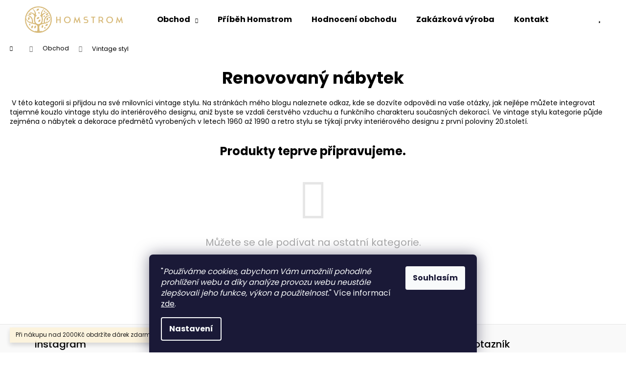

--- FILE ---
content_type: text/html; charset=utf-8
request_url: https://www.homstrom.cz/renovovany-nabytek/
body_size: 20026
content:
<!doctype html><html lang="cs" dir="ltr" class="header-background-light external-fonts-loaded"><head><meta charset="utf-8" /><meta name="viewport" content="width=device-width,initial-scale=1" /><title>Vintage styl</title><link rel="preconnect" href="https://cdn.myshoptet.com" /><link rel="dns-prefetch" href="https://cdn.myshoptet.com" /><link rel="preload" href="https://cdn.myshoptet.com/prj/dist/master/cms/libs/jquery/jquery-1.11.3.min.js" as="script" /><link href="https://cdn.myshoptet.com/prj/dist/master/cms/templates/frontend_templates/shared/css/font-face/poppins.css" rel="stylesheet"><link href="https://cdn.myshoptet.com/prj/dist/master/shop/dist/font-shoptet-12.css.d637f40c301981789c16.css" rel="stylesheet"><script>
dataLayer = [];
dataLayer.push({'shoptet' : {
    "pageId": 1070,
    "pageType": "category",
    "currency": "CZK",
    "currencyInfo": {
        "decimalSeparator": ",",
        "exchangeRate": 1,
        "priceDecimalPlaces": 2,
        "symbol": "K\u010d",
        "symbolLeft": 0,
        "thousandSeparator": " "
    },
    "language": "cs",
    "projectId": 326313,
    "category": {
        "guid": "388ad1a6-539e-11ec-ac23-ac1f6b0076ec",
        "path": "Obchod | Renovovan\u00fd n\u00e1bytek",
        "parentCategoryGuid": "b2421b83-7607-11eb-ac23-ac1f6b0076ec"
    },
    "cartInfo": {
        "id": null,
        "freeShipping": false,
        "freeShippingFrom": 3000,
        "leftToFreeGift": {
            "formattedPrice": "0 K\u010d",
            "priceLeft": 0
        },
        "freeGift": false,
        "leftToFreeShipping": {
            "priceLeft": 3000,
            "dependOnRegion": 0,
            "formattedPrice": "3 000 K\u010d"
        },
        "discountCoupon": [],
        "getNoBillingShippingPrice": {
            "withoutVat": 0,
            "vat": 0,
            "withVat": 0
        },
        "cartItems": [],
        "taxMode": "ORDINARY"
    },
    "cart": [],
    "customer": {
        "priceRatio": 1,
        "priceListId": 1,
        "groupId": null,
        "registered": false,
        "mainAccount": false
    }
}});
dataLayer.push({'cookie_consent' : {
    "marketing": "denied",
    "analytics": "denied"
}});
document.addEventListener('DOMContentLoaded', function() {
    shoptet.consent.onAccept(function(agreements) {
        if (agreements.length == 0) {
            return;
        }
        dataLayer.push({
            'cookie_consent' : {
                'marketing' : (agreements.includes(shoptet.config.cookiesConsentOptPersonalisation)
                    ? 'granted' : 'denied'),
                'analytics': (agreements.includes(shoptet.config.cookiesConsentOptAnalytics)
                    ? 'granted' : 'denied')
            },
            'event': 'cookie_consent'
        });
    });
});
</script>

<!-- Google Tag Manager -->
<script>(function(w,d,s,l,i){w[l]=w[l]||[];w[l].push({'gtm.start':
new Date().getTime(),event:'gtm.js'});var f=d.getElementsByTagName(s)[0],
j=d.createElement(s),dl=l!='dataLayer'?'&l='+l:'';j.async=true;j.src=
'https://www.googletagmanager.com/gtm.js?id='+i+dl;f.parentNode.insertBefore(j,f);
})(window,document,'script','dataLayer','GTM-T3RCT4Q');</script>
<!-- End Google Tag Manager -->

<meta property="og:type" content="website"><meta property="og:site_name" content="homstrom.cz"><meta property="og:url" content="https://www.homstrom.cz/renovovany-nabytek/"><meta property="og:title" content="Vintage styl"><meta name="author" content="Homstrom"><meta name="web_author" content="Shoptet.cz"><meta name="dcterms.rightsHolder" content="www.homstrom.cz"><meta name="robots" content="index,follow"><meta property="og:image" content="https://cdn.myshoptet.com/usr/www.homstrom.cz/user/logos/homstrom-logo-web-final-1.png?t=1768873259"><meta property="og:description" content="renovovaný nábytek, vintage styl, nábytek"><meta name="description" content="renovovaný nábytek, vintage styl, nábytek"><meta name="google-site-verification" content="CW6mPK3uAVyxaa6zRmfYFOwTVj1dbGiTIliUGS50DBc"><style>:root {--color-primary: #ffffff;--color-primary-h: 0;--color-primary-s: 0%;--color-primary-l: 100%;--color-primary-hover: #000000;--color-primary-hover-h: 0;--color-primary-hover-s: 0%;--color-primary-hover-l: 0%;--color-secondary: #000000;--color-secondary-h: 0;--color-secondary-s: 0%;--color-secondary-l: 0%;--color-secondary-hover: #343434;--color-secondary-hover-h: 0;--color-secondary-hover-s: 0%;--color-secondary-hover-l: 20%;--color-tertiary: #E2E2E2;--color-tertiary-h: 0;--color-tertiary-s: 0%;--color-tertiary-l: 89%;--color-tertiary-hover: #E2E2E2;--color-tertiary-hover-h: 0;--color-tertiary-hover-s: 0%;--color-tertiary-hover-l: 89%;--color-header-background: #ffffff;--template-font: "Poppins";--template-headings-font: "Poppins";--header-background-url: url("[data-uri]");--cookies-notice-background: #1A1937;--cookies-notice-color: #F8FAFB;--cookies-notice-button-hover: #f5f5f5;--cookies-notice-link-hover: #27263f;--templates-update-management-preview-mode-content: "Náhled aktualizací šablony je aktivní pro váš prohlížeč."}</style>
    
    <link href="https://cdn.myshoptet.com/prj/dist/master/shop/dist/main-12.less.cbeb3006c3de8c1b385d.css" rel="stylesheet" />
        
    <script>var shoptet = shoptet || {};</script>
    <script src="https://cdn.myshoptet.com/prj/dist/master/shop/dist/main-3g-header.js.05f199e7fd2450312de2.js"></script>
<!-- User include --><!-- api 427(81) html code header -->
<link rel="stylesheet" href="https://cdn.myshoptet.com/usr/api2.dklab.cz/user/documents/_doplnky/instagram/326313/8/326313_8.css" type="text/css" /><style>
        :root {
            --dklab-instagram-header-color: #000000;  
            --dklab-instagram-header-background: #DDDDDD;  
            --dklab-instagram-font-weight: 700;
            --dklab-instagram-font-size: 180%;
            --dklab-instagram-logoUrl: url(https://cdn.myshoptet.com/usr/api2.dklab.cz/user/documents/_doplnky/instagram/img/logo-cerna.png); 
            --dklab-instagram-logo-size-width: 40px;
            --dklab-instagram-logo-size-height: 40px;                        
            --dklab-instagram-hover-content: "\e902";                        
            --dklab-instagram-padding: 0px;                        
            --dklab-instagram-border-color: #888888;
            
        }
        </style>
<!-- api 491(143) html code header -->
<link rel="stylesheet" href="https://cdn.myshoptet.com/usr/api2.dklab.cz/user/documents/_doplnky/doprava/326313/12/326313_12.css" type="text/css" /><style>
        :root {
            --dklab-background-color: #000000;
            --dklab-foreground-color: #FFFFFF;
            --dklab-transport-background-color: #000000;
            --dklab-transport-foreground-color: #FFFFFF;
            --dklab-gift-background-color: #000000;
            --dklab-gift-foreground-color: #FFFFFF;
        }</style>
<!-- service 427(81) html code header -->
<link rel="stylesheet" href="https://cdn.myshoptet.com/usr/api2.dklab.cz/user/documents/_doplnky/instagram/font/instagramplus.css" type="text/css" />

<!-- service 1359(974) html code header -->
<link href="https://cdn.myshoptet.com/usr/sazimecesko.myshoptet.com/user/documents/planetwe/common.min.css?v=1.20" rel="stylesheet" />
<link href="https://cdn.myshoptet.com/usr/sazimecesko.myshoptet.com/user/documents/planetwe/Step.min.css" rel="stylesheet" />

<!--
<link href="https://sazimecesko.myshoptet.com/user/documents/planetwe/common.css?v=1.24" rel="stylesheet" />
<link href="https://sazimecesko.myshoptet.com/user/documents/planetwe/Step.css" rel="stylesheet" />
-->
<!-- service 654(301) html code header -->
<!-- Prefetch Pobo Page Builder CDN  -->
<link rel="dns-prefetch" href="https://image.pobo.cz">
<link href="https://cdnjs.cloudflare.com/ajax/libs/lightgallery/2.7.2/css/lightgallery.min.css" rel="stylesheet">
<link href="https://cdnjs.cloudflare.com/ajax/libs/lightgallery/2.7.2/css/lg-thumbnail.min.css" rel="stylesheet">


<!-- © Pobo Page Builder  -->
<script>
 	  window.addEventListener("DOMContentLoaded", function () {
		  var po = document.createElement("script");
		  po.type = "text/javascript";
		  po.async = true;
		  po.dataset.url = "https://www.pobo.cz";
			po.dataset.cdn = "https://image.pobo.space";
      po.dataset.tier = "standard";
      po.fetchpriority = "high";
      po.dataset.key = btoa(window.location.host);
		  po.id = "pobo-asset-url";
      po.platform = "shoptet";
      po.synergy = false;
		  po.src = "https://image.pobo.space/assets/editor.js?v=13";

		  var s = document.getElementsByTagName("script")[0];
		  s.parentNode.insertBefore(po, s);
	  });
</script>





<!-- project html code header -->
<style>
.site-name img {filter:none !important;}
</style>

<link href="/user/documents/style.css" rel="stylesheet" />
<style>
.navigation-buttons a[data-target="cart"] i, .navigation-buttons a[data-target="cart"]:hover i { color: #000; }
</style>

<!-- /User include --><link rel="shortcut icon" href="/favicon.ico" type="image/x-icon" /><link rel="canonical" href="https://www.homstrom.cz/renovovany-nabytek/" />    <script>
        var _hwq = _hwq || [];
        _hwq.push(['setKey', '705765111B5AFEE48B594FBEFD8DE1BA']);
        _hwq.push(['setTopPos', '200']);
        _hwq.push(['showWidget', '22']);
        (function() {
            var ho = document.createElement('script');
            ho.src = 'https://cz.im9.cz/direct/i/gjs.php?n=wdgt&sak=705765111B5AFEE48B594FBEFD8DE1BA';
            var s = document.getElementsByTagName('script')[0]; s.parentNode.insertBefore(ho, s);
        })();
    </script>
<script>!function(){var t={9196:function(){!function(){var t=/\[object (Boolean|Number|String|Function|Array|Date|RegExp)\]/;function r(r){return null==r?String(r):(r=t.exec(Object.prototype.toString.call(Object(r))))?r[1].toLowerCase():"object"}function n(t,r){return Object.prototype.hasOwnProperty.call(Object(t),r)}function e(t){if(!t||"object"!=r(t)||t.nodeType||t==t.window)return!1;try{if(t.constructor&&!n(t,"constructor")&&!n(t.constructor.prototype,"isPrototypeOf"))return!1}catch(t){return!1}for(var e in t);return void 0===e||n(t,e)}function o(t,r,n){this.b=t,this.f=r||function(){},this.d=!1,this.a={},this.c=[],this.e=function(t){return{set:function(r,n){u(c(r,n),t.a)},get:function(r){return t.get(r)}}}(this),i(this,t,!n);var e=t.push,o=this;t.push=function(){var r=[].slice.call(arguments,0),n=e.apply(t,r);return i(o,r),n}}function i(t,n,o){for(t.c.push.apply(t.c,n);!1===t.d&&0<t.c.length;){if("array"==r(n=t.c.shift()))t:{var i=n,a=t.a;if("string"==r(i[0])){for(var f=i[0].split("."),s=f.pop(),p=(i=i.slice(1),0);p<f.length;p++){if(void 0===a[f[p]])break t;a=a[f[p]]}try{a[s].apply(a,i)}catch(t){}}}else if("function"==typeof n)try{n.call(t.e)}catch(t){}else{if(!e(n))continue;for(var l in n)u(c(l,n[l]),t.a)}o||(t.d=!0,t.f(t.a,n),t.d=!1)}}function c(t,r){for(var n={},e=n,o=t.split("."),i=0;i<o.length-1;i++)e=e[o[i]]={};return e[o[o.length-1]]=r,n}function u(t,o){for(var i in t)if(n(t,i)){var c=t[i];"array"==r(c)?("array"==r(o[i])||(o[i]=[]),u(c,o[i])):e(c)?(e(o[i])||(o[i]={}),u(c,o[i])):o[i]=c}}window.DataLayerHelper=o,o.prototype.get=function(t){var r=this.a;t=t.split(".");for(var n=0;n<t.length;n++){if(void 0===r[t[n]])return;r=r[t[n]]}return r},o.prototype.flatten=function(){this.b.splice(0,this.b.length),this.b[0]={},u(this.a,this.b[0])}}()}},r={};function n(e){var o=r[e];if(void 0!==o)return o.exports;var i=r[e]={exports:{}};return t[e](i,i.exports,n),i.exports}n.n=function(t){var r=t&&t.__esModule?function(){return t.default}:function(){return t};return n.d(r,{a:r}),r},n.d=function(t,r){for(var e in r)n.o(r,e)&&!n.o(t,e)&&Object.defineProperty(t,e,{enumerable:!0,get:r[e]})},n.o=function(t,r){return Object.prototype.hasOwnProperty.call(t,r)},function(){"use strict";n(9196)}()}();</script><style>/* custom background */@media (min-width: 992px) {body {background-color: #ffffff ;background-position: left top;background-repeat: repeat !important;background-attachment: fixed;}}</style>    <!-- Global site tag (gtag.js) - Google Analytics -->
    <script async src="https://www.googletagmanager.com/gtag/js?id=G-P7CRQG0GBB"></script>
    <script>
        
        window.dataLayer = window.dataLayer || [];
        function gtag(){dataLayer.push(arguments);}
        

                    console.debug('default consent data');

            gtag('consent', 'default', {"ad_storage":"denied","analytics_storage":"denied","ad_user_data":"denied","ad_personalization":"denied","wait_for_update":500});
            dataLayer.push({
                'event': 'default_consent'
            });
        
        gtag('js', new Date());

        
                gtag('config', 'G-P7CRQG0GBB', {"groups":"GA4","send_page_view":false,"content_group":"category","currency":"CZK","page_language":"cs"});
        
                gtag('config', 'AW-0123456789');
        
        
        
        
        
                    gtag('event', 'page_view', {"send_to":"GA4","page_language":"cs","content_group":"category","currency":"CZK"});
        
        
        
        
        
        
        
        
        
        
        
        
        
        document.addEventListener('DOMContentLoaded', function() {
            if (typeof shoptet.tracking !== 'undefined') {
                for (var id in shoptet.tracking.bannersList) {
                    gtag('event', 'view_promotion', {
                        "send_to": "UA",
                        "promotions": [
                            {
                                "id": shoptet.tracking.bannersList[id].id,
                                "name": shoptet.tracking.bannersList[id].name,
                                "position": shoptet.tracking.bannersList[id].position
                            }
                        ]
                    });
                }
            }

            shoptet.consent.onAccept(function(agreements) {
                if (agreements.length !== 0) {
                    console.debug('gtag consent accept');
                    var gtagConsentPayload =  {
                        'ad_storage': agreements.includes(shoptet.config.cookiesConsentOptPersonalisation)
                            ? 'granted' : 'denied',
                        'analytics_storage': agreements.includes(shoptet.config.cookiesConsentOptAnalytics)
                            ? 'granted' : 'denied',
                                                                                                'ad_user_data': agreements.includes(shoptet.config.cookiesConsentOptPersonalisation)
                            ? 'granted' : 'denied',
                        'ad_personalization': agreements.includes(shoptet.config.cookiesConsentOptPersonalisation)
                            ? 'granted' : 'denied',
                        };
                    console.debug('update consent data', gtagConsentPayload);
                    gtag('consent', 'update', gtagConsentPayload);
                    dataLayer.push(
                        { 'event': 'update_consent' }
                    );
                }
            });
        });
    </script>
</head><body class="desktop id-1070 in-renovovany-nabytek template-12 type-category one-column-body columns-3 ums_forms_redesign--off ums_a11y_category_page--on ums_discussion_rating_forms--off ums_flags_display_unification--on ums_a11y_login--on mobile-header-version-0"><noscript>
    <style>
        #header {
            padding-top: 0;
            position: relative !important;
            top: 0;
        }
        .header-navigation {
            position: relative !important;
        }
        .overall-wrapper {
            margin: 0 !important;
        }
        body:not(.ready) {
            visibility: visible !important;
        }
    </style>
    <div class="no-javascript">
        <div class="no-javascript__title">Musíte změnit nastavení vašeho prohlížeče</div>
        <div class="no-javascript__text">Podívejte se na: <a href="https://www.google.com/support/bin/answer.py?answer=23852">Jak povolit JavaScript ve vašem prohlížeči</a>.</div>
        <div class="no-javascript__text">Pokud používáte software na blokování reklam, může být nutné povolit JavaScript z této stránky.</div>
        <div class="no-javascript__text">Děkujeme.</div>
    </div>
</noscript>

        <div id="fb-root"></div>
        <script>
            window.fbAsyncInit = function() {
                FB.init({
//                    appId            : 'your-app-id',
                    autoLogAppEvents : true,
                    xfbml            : true,
                    version          : 'v19.0'
                });
            };
        </script>
        <script async defer crossorigin="anonymous" src="https://connect.facebook.net/cs_CZ/sdk.js"></script>
<!-- Google Tag Manager (noscript) -->
<noscript><iframe src="https://www.googletagmanager.com/ns.html?id=GTM-T3RCT4Q"
height="0" width="0" style="display:none;visibility:hidden"></iframe></noscript>
<!-- End Google Tag Manager (noscript) -->

    <div class="siteCookies siteCookies--bottom siteCookies--dark js-siteCookies" role="dialog" data-testid="cookiesPopup" data-nosnippet>
        <div class="siteCookies__form">
            <div class="siteCookies__content">
                <div class="siteCookies__text">
                    <span>"</span><em>Používáme cookies, abychom Vám umožnili pohodlné prohlížení webu a díky analýze provozu webu neustále zlepšovali jeho funkce, výkon a použitelnost.</em><span>"</span> Více informací <a href="http://www.tomashomolka.design/podminky-ochrany-osobnich-udaju/" target="\">zde</a>.
                </div>
                <p class="siteCookies__links">
                    <button class="siteCookies__link js-cookies-settings" aria-label="Nastavení cookies" data-testid="cookiesSettings">Nastavení</button>
                </p>
            </div>
            <div class="siteCookies__buttonWrap">
                                <button class="siteCookies__button js-cookiesConsentSubmit" value="all" aria-label="Přijmout cookies" data-testid="buttonCookiesAccept">Souhlasím</button>
            </div>
        </div>
        <script>
            document.addEventListener("DOMContentLoaded", () => {
                const siteCookies = document.querySelector('.js-siteCookies');
                document.addEventListener("scroll", shoptet.common.throttle(() => {
                    const st = document.documentElement.scrollTop;
                    if (st > 1) {
                        siteCookies.classList.add('siteCookies--scrolled');
                    } else {
                        siteCookies.classList.remove('siteCookies--scrolled');
                    }
                }, 100));
            });
        </script>
    </div>
<a href="#content" class="skip-link sr-only">Přejít na obsah</a><div class="overall-wrapper"><div class="site-msg information"><div class="container"><div class="text">Při nákupu nad 2000Kč obdržíte dárek zdarma</div><div class="close js-close-information-msg"></div></div></div>
    <div class="user-action">
                        <dialog id="login" class="dialog dialog--modal dialog--fullscreen js-dialog--modal" aria-labelledby="loginHeading">
        <div class="dialog__close dialog__close--arrow">
                        <button type="button" class="btn toggle-window-arr" data-dialog-close data-testid="backToShop">Zpět <span>do obchodu</span></button>
            </div>
        <div class="dialog__wrapper">
            <div class="dialog__content dialog__content--form">
                <div class="dialog__header">
                    <h2 id="loginHeading" class="dialog__heading dialog__heading--login">Přihlášení k vašemu účtu</h2>
                </div>
                <div id="customerLogin" class="dialog__body">
                    <form action="/action/Customer/Login/" method="post" id="formLoginIncluded" class="csrf-enabled formLogin" data-testid="formLogin"><input type="hidden" name="referer" value="" /><div class="form-group"><div class="input-wrapper email js-validated-element-wrapper no-label"><input type="email" name="email" class="form-control" autofocus placeholder="E-mailová adresa (např. jan@novak.cz)" data-testid="inputEmail" autocomplete="email" required /></div></div><div class="form-group"><div class="input-wrapper password js-validated-element-wrapper no-label"><input type="password" name="password" class="form-control" placeholder="Heslo" data-testid="inputPassword" autocomplete="current-password" required /><span class="no-display">Nemůžete vyplnit toto pole</span><input type="text" name="surname" value="" class="no-display" /></div></div><div class="form-group"><div class="login-wrapper"><button type="submit" class="btn btn-secondary btn-text btn-login" data-testid="buttonSubmit">Přihlásit se</button><div class="password-helper"><a href="/registrace/" data-testid="signup" rel="nofollow">Nová registrace</a><a href="/klient/zapomenute-heslo/" rel="nofollow">Zapomenuté heslo</a></div></div></div></form>
                </div>
            </div>
        </div>
    </dialog>
            </div>
<header id="header"><div class="container navigation-wrapper"><div class="site-name"><a href="/" data-testid="linkWebsiteLogo"><img src="https://cdn.myshoptet.com/usr/www.homstrom.cz/user/logos/homstrom-logo-web-final-1.png" alt="Homstrom" fetchpriority="low" /></a></div><nav id="navigation" aria-label="Hlavní menu" data-collapsible="true"><div class="navigation-in menu"><ul class="menu-level-1" role="menubar" data-testid="headerMenuItems"><li class="menu-item-947 ext" role="none"><a href="/obchod/" data-testid="headerMenuItem" role="menuitem" aria-haspopup="true" aria-expanded="false"><b>Obchod</b><span class="submenu-arrow"></span></a><ul class="menu-level-2" aria-label="Obchod" tabindex="-1" role="menu"><li class="menu-item-953" role="none"><a href="/misy/" data-image="https://cdn.myshoptet.com/usr/www.homstrom.cz/user/categories/thumb/m__sa_2019.jpg" data-testid="headerMenuItem" role="menuitem"><span>Mísy</span></a>
                        </li><li class="menu-item-1111" role="none"><a href="/drevena-pera/" data-image="https://cdn.myshoptet.com/usr/www.homstrom.cz/user/categories/thumb/img_4511-1.jpg" data-testid="headerMenuItem" role="menuitem"><span>Dřevěná pera</span></a>
                        </li><li class="menu-item-974" role="none"><a href="/vazy/" data-image="https://cdn.myshoptet.com/usr/www.homstrom.cz/user/categories/thumb/dsc_1135.jpg" data-testid="headerMenuItem" role="menuitem"><span>Vázy</span></a>
                        </li><li class="menu-item-1016" role="none"><a href="/nabytek/" data-image="https://cdn.myshoptet.com/usr/www.homstrom.cz/user/categories/thumb/p5300294.jpg" data-testid="headerMenuItem" role="menuitem"><span>Nábytek</span></a>
                        </li><li class="menu-item-1070 active" role="none"><a href="/renovovany-nabytek/" data-image="https://cdn.myshoptet.com/usr/www.homstrom.cz/user/categories/thumb/a_1920s_tulsa_owen_park_sears_kit_home_____retro_den___vintage_furniture_and_homewares.jpg" data-testid="headerMenuItem" role="menuitem"><span>Vintage styl</span></a>
                        </li><li class="menu-item-1010" role="none"><a href="/kuchyne/" data-image="https://cdn.myshoptet.com/usr/www.homstrom.cz/user/categories/thumb/dsc_3931-1-2.jpg" data-testid="headerMenuItem" role="menuitem"><span>Kuchyně</span></a>
                        </li><li class="menu-item-959" role="none"><a href="/doplnky-a-dekorace-2/" data-image="https://cdn.myshoptet.com/usr/www.homstrom.cz/user/categories/thumb/hodiny_800x600.jpg" data-testid="headerMenuItem" role="menuitem"><span>Doplňky a dekorace</span></a>
                        </li></ul></li>
<li class="menu-item-980" role="none"><a href="/pribeh-homstrom/" data-testid="headerMenuItem" role="menuitem" aria-expanded="false"><b>Příběh Homstrom</b></a></li>
<li class="menu-item--51" role="none"><a href="/hodnoceni-obchodu/" data-testid="headerMenuItem" role="menuitem" aria-expanded="false"><b>Hodnocení obchodu</b></a></li>
<li class="menu-item-797" role="none"><a href="/zakazkova-vyroba/" data-testid="headerMenuItem" role="menuitem" aria-expanded="false"><b>Zakázková výroba</b></a></li>
<li class="menu-item-29" role="none"><a href="/kontakt/" data-testid="headerMenuItem" role="menuitem" aria-expanded="false"><b>Kontakt</b></a></li>
<li class="menu-item-1043" role="none"><a href="/jakost/" data-testid="headerMenuItem" role="menuitem" aria-expanded="false"><b>Jakost</b></a></li>
<li class="menu-item-869" role="none"><a href="/blog/" data-testid="headerMenuItem" role="menuitem" aria-expanded="false"><b>Blog</b></a></li>
</ul></div><span class="navigation-close"></span></nav><div class="menu-helper" data-testid="hamburgerMenu"><span>Více</span></div>

    <div class="navigation-buttons">
                <a href="#" class="toggle-window" data-target="search" data-testid="linkSearchIcon"><span class="sr-only">Hledat</span></a>
                    
        <button class="top-nav-button top-nav-button-login" type="button" data-dialog-id="login" aria-haspopup="dialog" aria-controls="login" data-testid="signin">
            <span class="sr-only">Přihlášení</span>
        </button>
                    <a href="/kosik/" class="toggle-window cart-count" data-target="cart" data-testid="headerCart" rel="nofollow" aria-haspopup="dialog" aria-expanded="false" aria-controls="cart-widget"><span class="sr-only">Nákupní košík</span></a>
        <a href="#" class="toggle-window" data-target="navigation" data-testid="hamburgerMenu"><span class="sr-only">Menu</span></a>
    </div>

</div></header><!-- / header -->


<div id="content-wrapper" class="container_resetted content-wrapper">
    
                                <div class="breadcrumbs navigation-home-icon-wrapper" itemscope itemtype="https://schema.org/BreadcrumbList">
                                                                            <span id="navigation-first" data-basetitle="Homstrom" itemprop="itemListElement" itemscope itemtype="https://schema.org/ListItem">
                <a href="/" itemprop="item" class="navigation-home-icon"><span class="sr-only" itemprop="name">Domů</span></a>
                <span class="navigation-bullet">/</span>
                <meta itemprop="position" content="1" />
            </span>
                                <span id="navigation-1" itemprop="itemListElement" itemscope itemtype="https://schema.org/ListItem">
                <a href="/obchod/" itemprop="item" data-testid="breadcrumbsSecondLevel"><span itemprop="name">Obchod</span></a>
                <span class="navigation-bullet">/</span>
                <meta itemprop="position" content="2" />
            </span>
                                            <span id="navigation-2" itemprop="itemListElement" itemscope itemtype="https://schema.org/ListItem" data-testid="breadcrumbsLastLevel">
                <meta itemprop="item" content="https://www.homstrom.cz/renovovany-nabytek/" />
                <meta itemprop="position" content="3" />
                <span itemprop="name" data-title="Renovovaný nábytek">Vintage styl</span>
            </span>
            </div>
            
    <div class="content-wrapper-in">
                <main id="content" class="content wide">
                            <div class="category-top">
            <h1 class="category-title" data-testid="titleCategory">Renovovaný nábytek</h1>
            <div class="category-perex">
        <p>&nbsp;V této kategorii si přijdou na své milovníci vintage stylu. Na stránkách mého blogu naleznete odkaz, kde se dozvíte odpovědi na vaše otázky, jak nejlépe můžete integrovat tajemné kouzlo vintage stylu do interiérového designu, aniž byste se vzdali čerstvého vzduchu a funkčního charakteru současných dekorací. Ve vintage stylu kategorie půjde zejména o nábytek a dekorace předmětů vyrobených v letech 1960 až 1990 a retro stylu se týkají prvky interiérového designu z první poloviny 20.století.</p>
    </div>
                    
                                
        </div>
<div class="category-content-wrapper">
            <div class="category-perex empty-content empty-content-category">
    <h2>Produkty teprve připravujeme.</h2>
    <p>Můžete se ale podívat na ostatní kategorie.</p>
    <p><a href="/" class="btn btn-default" data-testid="buttonBackToShop">Zpět do obchodu</a></p>
</div>
        </div>
                    </main>
    </div>
    
                                
    
                    <div id="cart-widget" class="content-window cart-window" role="dialog" aria-hidden="true">
                <div class="content-window-in cart-window-in">
                                <button type="button" class="btn toggle-window-arr toggle-window" data-target="cart" data-testid="backToShop" aria-controls="cart-widget">Zpět <span>do obchodu</span></button>
                        <div class="container place-cart-here">
                        <div class="loader-overlay">
                            <div class="loader"></div>
                        </div>
                    </div>
                </div>
            </div>
            <div class="content-window search-window" itemscope itemtype="https://schema.org/WebSite">
                <meta itemprop="headline" content="Renovovaný nábytek"/><meta itemprop="url" content="https://www.homstrom.cz"/><meta itemprop="text" content="renovovaný nábytek, vintage styl, nábytek"/>                <div class="content-window-in search-window-in">
                                <button type="button" class="btn toggle-window-arr toggle-window" data-target="search" data-testid="backToShop" aria-controls="cart-widget">Zpět <span>do obchodu</span></button>
                        <div class="container">
                        <div class="search"><h2>Co potřebujete najít?</h2><form action="/action/ProductSearch/prepareString/" method="post"
    id="formSearchForm" class="search-form compact-form js-search-main"
    itemprop="potentialAction" itemscope itemtype="https://schema.org/SearchAction" data-testid="searchForm">
    <fieldset>
        <meta itemprop="target"
            content="https://www.homstrom.cz/vyhledavani/?string={string}"/>
        <input type="hidden" name="language" value="cs"/>
        
            
<input
    type="search"
    name="string"
        class="query-input form-control search-input js-search-input lg"
    placeholder="Napište, co hledáte"
    autocomplete="off"
    required
    itemprop="query-input"
    aria-label="Vyhledávání"
    data-testid="searchInput"
>
            <button type="submit" class="btn btn-default btn-arrow-right btn-lg" data-testid="searchBtn"><span class="sr-only">Hledat</span></button>
        
    </fieldset>
</form>
<h3>Doporučujeme</h3><div class="recommended-products"><a href="#" class="browse next"><span class="sr-only">Následující</span></a><a href="#" class="browse prev inactive"><span class="sr-only">Předchozí</span></a><div class="indicator"><div></div></div><div class="row active"><div class="col-sm-4"><a href="/kulickova-pera/drevene-kulickov0-pero-mystery--oliva/" class="recommended-product"><img src="data:image/svg+xml,%3Csvg%20width%3D%22100%22%20height%3D%22100%22%20xmlns%3D%22http%3A%2F%2Fwww.w3.org%2F2000%2Fsvg%22%3E%3C%2Fsvg%3E" alt="DŘEVĚNÉ KULIČKOV0 PERO MYSTERY (OLIVA)" width="100" height="100"  data-src="https://cdn.myshoptet.com/usr/www.homstrom.cz/user/shop/related/502_drevene-kulickov0-pero-mystery--oliva.jpg?673f6f7d" fetchpriority="low" />                        <span class="p-bottom">
                            <strong class="name" data-testid="productCardName">  DŘEVĚNÉ KULIČKOV0 PERO MYSTERY (OLIVA)</strong>

                                                            <strong class="price price-final" data-testid="productCardPrice">1 300 Kč</strong>
                            
                                                            <span class="price-standard-wrapper"><span class="price-standard-label">Původně:</span> <span class="price-standard"><span>1 600 Kč</span></span></span>
                                                    </span>
</a></div><div class="col-sm-4"><a href="/kulickova-pera/drevene-kulickove-pero-mystery--mango/" class="recommended-product"><img src="data:image/svg+xml,%3Csvg%20width%3D%22100%22%20height%3D%22100%22%20xmlns%3D%22http%3A%2F%2Fwww.w3.org%2F2000%2Fsvg%22%3E%3C%2Fsvg%3E" alt="DŘEVĚNÉ KULIČKOVÉ PERO MYSTERY (MANGO)" width="100" height="100"  data-src="https://cdn.myshoptet.com/usr/www.homstrom.cz/user/shop/related/499_drevene-kulickove-pero-mystery--mango.jpg?673f6a3a" fetchpriority="low" />                        <span class="p-bottom">
                            <strong class="name" data-testid="productCardName">  DŘEVĚNÉ KULIČKOVÉ PERO MYSTERY (MANGO)</strong>

                                                            <strong class="price price-final" data-testid="productCardPrice">1 300 Kč</strong>
                            
                                                            <span class="price-standard-wrapper"><span class="price-standard-label">Původně:</span> <span class="price-standard"><span>1 700 Kč</span></span></span>
                                                    </span>
</a></div><div class="col-sm-4"><a href="/plnici-pera/drevene-plnici-pero-mystery--svestka/" class="recommended-product"><img src="data:image/svg+xml,%3Csvg%20width%3D%22100%22%20height%3D%22100%22%20xmlns%3D%22http%3A%2F%2Fwww.w3.org%2F2000%2Fsvg%22%3E%3C%2Fsvg%3E" alt="DŘEVĚNÉ PLNÍCÍ PERO MYSTERY (ŠVESTKA)" width="100" height="100"  data-src="https://cdn.myshoptet.com/usr/www.homstrom.cz/user/shop/related/490_drevene-plnici-pero-mystery--svestka.jpg?673f59d1" fetchpriority="low" />                        <span class="p-bottom">
                            <strong class="name" data-testid="productCardName">  DŘEVĚNÉ PLNÍCÍ PERO MYSTERY (ŠVESTKA)</strong>

                                                            <strong class="price price-final" data-testid="productCardPrice">1 600 Kč</strong>
                            
                                                            <span class="price-standard-wrapper"><span class="price-standard-label">Původně:</span> <span class="price-standard"><span>1 800 Kč</span></span></span>
                                                    </span>
</a></div></div><div class="row"><div class="col-sm-4"><a href="/plnici-pera/drevene-plnici-pero-mystery--padouk/" class="recommended-product"><img src="data:image/svg+xml,%3Csvg%20width%3D%22100%22%20height%3D%22100%22%20xmlns%3D%22http%3A%2F%2Fwww.w3.org%2F2000%2Fsvg%22%3E%3C%2Fsvg%3E" alt="DŘEVĚNÉ PLNÍCÍ PERO MYSTERY (PADOUK)" width="100" height="100"  data-src="https://cdn.myshoptet.com/usr/www.homstrom.cz/user/shop/related/448_drevene-plnici-pero-mystery--padouk.jpg?64f9a700" fetchpriority="low" />                        <span class="p-bottom">
                            <strong class="name" data-testid="productCardName">  DŘEVĚNÉ PLNÍCÍ PERO MYSTERY (PADOUK)</strong>

                                                            <strong class="price price-final" data-testid="productCardPrice">1 500 Kč</strong>
                            
                                                            <span class="price-standard-wrapper"><span class="price-standard-label">Původně:</span> <span class="price-standard"><span>1 800 Kč</span></span></span>
                                                    </span>
</a></div><div class="col-sm-4"><a href="/misy/black-bowl/" class="recommended-product"><img src="data:image/svg+xml,%3Csvg%20width%3D%22100%22%20height%3D%22100%22%20xmlns%3D%22http%3A%2F%2Fwww.w3.org%2F2000%2Fsvg%22%3E%3C%2Fsvg%3E" alt="P3121185" width="100" height="100"  data-src="https://cdn.myshoptet.com/usr/www.homstrom.cz/user/shop/related/480_p3121185.jpg?65f48e14" fetchpriority="low" />                        <span class="p-bottom">
                            <strong class="name" data-testid="productCardName">  BLACK BOWL</strong>

                                                            <strong class="price price-final" data-testid="productCardPrice">900 Kč</strong>
                            
                                                    </span>
</a></div><div class="col-sm-4"><a href="/plnici-pera/drevene-plnici-pero-mystery--oresak-kralovsky/" class="recommended-product"><img src="data:image/svg+xml,%3Csvg%20width%3D%22100%22%20height%3D%22100%22%20xmlns%3D%22http%3A%2F%2Fwww.w3.org%2F2000%2Fsvg%22%3E%3C%2Fsvg%3E" alt="DŘEVĚNÉ PLNÍCÍ PERO MYSTERY (OŘEŠÁK KRÁLOVSKÝ)" width="100" height="100"  data-src="https://cdn.myshoptet.com/usr/www.homstrom.cz/user/shop/related/493_drevene-plnici-pero-mystery--oresak-kralovsky.jpg?673f606f" fetchpriority="low" />                        <span class="p-bottom">
                            <strong class="name" data-testid="productCardName">  DŘEVĚNÉ PLNÍCÍ PERO MYSTERY (OŘEŠÁK KRÁLOVSKÝ)</strong>

                                                            <strong class="price price-final" data-testid="productCardPrice">1 400 Kč</strong>
                            
                                                            <span class="price-standard-wrapper"><span class="price-standard-label">Původně:</span> <span class="price-standard"><span>1 800 Kč</span></span></span>
                                                    </span>
</a></div></div><div class="row"><div class="col-sm-4 active"><a href="/kulickova-pera/drevene-kulickove-pero-majestic--bahenni-dub/" class="recommended-product"><img src="data:image/svg+xml,%3Csvg%20width%3D%22100%22%20height%3D%22100%22%20xmlns%3D%22http%3A%2F%2Fwww.w3.org%2F2000%2Fsvg%22%3E%3C%2Fsvg%3E" alt="DŘEVĚNÉ KULIČKOVÉ PERO MAJESTIC (BAHENNÍ DUB)" width="100" height="100"  data-src="https://cdn.myshoptet.com/usr/www.homstrom.cz/user/shop/related/461-1_drevene-kulickove-pero-majestic--bahenni-dub.jpg?6578b3d6" fetchpriority="low" />                        <span class="p-bottom">
                            <strong class="name" data-testid="productCardName">  DŘEVĚNÉ KULIČKOVÉ PERO MAJESTIC (BAHENNÍ DUB)</strong>

                                                            <strong class="price price-final" data-testid="productCardPrice">1 850 Kč</strong>
                            
                                                    </span>
</a></div><div class="col-sm-4"><a href="/konferencni-stoly/stolek--w-r/" class="recommended-product"><img src="data:image/svg+xml,%3Csvg%20width%3D%22100%22%20height%3D%22100%22%20xmlns%3D%22http%3A%2F%2Fwww.w3.org%2F2000%2Fsvg%22%3E%3C%2Fsvg%3E" alt="80FC6B16 1A2C 4BC7 ACB3 102B4AB84C25 (1)" width="100" height="100"  data-src="https://cdn.myshoptet.com/usr/www.homstrom.cz/user/shop/related/426_80fc6b16-1a2c-4bc7-acb3-102b4ab84c25--1.jpg?63b8316f" fetchpriority="low" />                        <span class="p-bottom">
                            <strong class="name" data-testid="productCardName">  STOLEK  W&amp;R</strong>

                                                            <strong class="price price-final" data-testid="productCardPrice">9 600 Kč</strong>
                            
                                                    </span>
</a></div><div class="col-sm-4"><a href="/stojany-na-vino/stojan-na-vino/" class="recommended-product"><img src="data:image/svg+xml,%3Csvg%20width%3D%22100%22%20height%3D%22100%22%20xmlns%3D%22http%3A%2F%2Fwww.w3.org%2F2000%2Fsvg%22%3E%3C%2Fsvg%3E" alt="STOJAN NA VÍNO" width="100" height="100"  data-src="https://cdn.myshoptet.com/usr/www.homstrom.cz/user/shop/related/432_stojan-na-vino.jpg?63d6c07e" fetchpriority="low" />                        <span class="p-bottom">
                            <strong class="name" data-testid="productCardName">  STOJAN NA VÍNO</strong>

                                                            <strong class="price price-final" data-testid="productCardPrice">1 850 Kč</strong>
                            
                                                    </span>
</a></div></div></div></div>
                    </div>
                </div>
            </div>
            
</div>
        
        
                            <footer id="footer">
                    <h2 class="sr-only">Zápatí</h2>
                    
    
                                                                <div class="container footer-rows">
                            
                                                


<div class="row custom-footer elements-many">
                    
        <div class="custom-footer__instagram col-sm-6 col-lg-3">
                                                                                                                        <h4><span>Instagram</span></h4>
        <div class="instagram-widget columns-3">
            <a href="https://www.instagram.com/p/DDDEAzMsCOO/" target="_blank">
            <img
                                    src="[data-uri]"
                                            data-src="https://cdn.myshoptet.com/usr/www.homstrom.cz/user/system/instagram/320_469013014_18473123362036092_496735321319061621_n.jpg"
                                                    alt="Vánoční soutěž o soustruženou mísu Homstrom z višně opálenou metodou #shousugiban 🎄 🎲 Pravidla jsou jednoduchá: 👀 Sleduj..."
                                    data-thumbnail-small="https://cdn.myshoptet.com/usr/www.homstrom.cz/user/system/instagram/320_469013014_18473123362036092_496735321319061621_n.jpg"
                    data-thumbnail-medium="https://cdn.myshoptet.com/usr/www.homstrom.cz/user/system/instagram/658_469013014_18473123362036092_496735321319061621_n.jpg"
                            />
        </a>
            <a href="https://www.instagram.com/p/DCpIFi4sB0T/" target="_blank">
            <img
                                    src="[data-uri]"
                                            data-src="https://cdn.myshoptet.com/usr/www.homstrom.cz/user/system/instagram/320_468080949_18471219763036092_3542922522682943813_n.jpg"
                                                    alt="Dřevěná kuličková pera z exotického dřeva jsou více než jen psací nástroj- je to symbol elegance, přírodního materiálu a..."
                                    data-thumbnail-small="https://cdn.myshoptet.com/usr/www.homstrom.cz/user/system/instagram/320_468080949_18471219763036092_3542922522682943813_n.jpg"
                    data-thumbnail-medium="https://cdn.myshoptet.com/usr/www.homstrom.cz/user/system/instagram/658_468080949_18471219763036092_3542922522682943813_n.jpg"
                            />
        </a>
            <a href="https://www.instagram.com/p/DCezm7vMKey/" target="_blank">
            <img
                                    src="[data-uri]"
                                            data-src="https://cdn.myshoptet.com/usr/www.homstrom.cz/user/system/instagram/320_467338720_18470479609036092_2047433879677960384_n.jpg"
                                                    alt="Plnící inkoustové pero s výrazným a stylovým designem. Díky přírodnímu materiálu a elegantnímu designu je toto pero..."
                                    data-thumbnail-small="https://cdn.myshoptet.com/usr/www.homstrom.cz/user/system/instagram/320_467338720_18470479609036092_2047433879677960384_n.jpg"
                    data-thumbnail-medium="https://cdn.myshoptet.com/usr/www.homstrom.cz/user/system/instagram/658_467338720_18470479609036092_2047433879677960384_n.jpg"
                            />
        </a>
            <a href="https://www.instagram.com/p/DBErplssAfq/" target="_blank">
            <img
                                    src="[data-uri]"
                                            data-src="https://cdn.myshoptet.com/usr/www.homstrom.cz/user/system/instagram/320_473044435_18480916198036092_8531670513316538507_n.jpg"
                                                    alt="Odložím si zde několik foteček vázy Tanečnice no.1, která je vyrobena z dubového trámu. Tyto vázy jsou stále k dostání na..."
                                    data-thumbnail-small="https://cdn.myshoptet.com/usr/www.homstrom.cz/user/system/instagram/320_473044435_18480916198036092_8531670513316538507_n.jpg"
                    data-thumbnail-medium="https://cdn.myshoptet.com/usr/www.homstrom.cz/user/system/instagram/658_473044435_18480916198036092_8531670513316538507_n.jpg"
                            />
        </a>
            <a href="https://www.instagram.com/p/DA_BJbQMGzw/" target="_blank">
            <img
                                    src="[data-uri]"
                                            data-src="https://cdn.myshoptet.com/usr/www.homstrom.cz/user/system/instagram/320_473191645_18480875083036092_2704925744486270386_n.jpg"
                                                    alt="Už uplynul více než rok, kdy mě napadlo si vyrobit svou vlastní židli🪑. Od začátku jsem věděl, že to bude opět kombinace..."
                                    data-thumbnail-small="https://cdn.myshoptet.com/usr/www.homstrom.cz/user/system/instagram/320_473191645_18480875083036092_2704925744486270386_n.jpg"
                    data-thumbnail-medium="https://cdn.myshoptet.com/usr/www.homstrom.cz/user/system/instagram/658_473191645_18480875083036092_2704925744486270386_n.jpg"
                            />
        </a>
            <a href="https://www.instagram.com/p/C-OmNGyibwt/" target="_blank">
            <img
                                    src="[data-uri]"
                                            data-src="https://cdn.myshoptet.com/usr/www.homstrom.cz/user/system/instagram/320_472560518_18480207127036092_6967959911473746553_n.jpg"
                                                    alt="Dubová váza z trámu si již našla cestu k majitelce. Putovala do krásné venkovské chalupy. Děkuji moc za foto♥️..."
                                    data-thumbnail-small="https://cdn.myshoptet.com/usr/www.homstrom.cz/user/system/instagram/320_472560518_18480207127036092_6967959911473746553_n.jpg"
                    data-thumbnail-medium="https://cdn.myshoptet.com/usr/www.homstrom.cz/user/system/instagram/658_472560518_18480207127036092_6967959911473746553_n.jpg"
                            />
        </a>
            <a href="https://www.instagram.com/p/C6ErrlrrprA/" target="_blank">
            <img
                                    src="[data-uri]"
                                            data-src="https://cdn.myshoptet.com/usr/www.homstrom.cz/user/system/instagram/320_439935784_18430293601036092_8165997247741456166_n.jpg"
                                                    alt="Kompozice “Jak šel čas”. Váza na podstavci z dubového trámu, který je 150 let starý. Do podstavce je vloženo kovové..."
                                    data-thumbnail-small="https://cdn.myshoptet.com/usr/www.homstrom.cz/user/system/instagram/320_439935784_18430293601036092_8165997247741456166_n.jpg"
                    data-thumbnail-medium="https://cdn.myshoptet.com/usr/www.homstrom.cz/user/system/instagram/658_439935784_18430293601036092_8165997247741456166_n.jpg"
                            />
        </a>
            <a href="https://www.instagram.com/p/C4i6bzHrkrf/" target="_blank">
            <img
                                    src="[data-uri]"
                                            data-src="https://cdn.myshoptet.com/usr/www.homstrom.cz/user/system/instagram/320_432783414_18423569332036092_8514317998300046493_n.jpg"
                                                    alt="BLACK BOWL Soustružená mísa z višně opálená metodou #shousugiban . Tato černá kráska se bude vyjímat na vašem jídelním,..."
                                    data-thumbnail-small="https://cdn.myshoptet.com/usr/www.homstrom.cz/user/system/instagram/320_432783414_18423569332036092_8514317998300046493_n.jpg"
                    data-thumbnail-medium="https://cdn.myshoptet.com/usr/www.homstrom.cz/user/system/instagram/658_432783414_18423569332036092_8514317998300046493_n.jpg"
                            />
        </a>
            <a href="https://www.instagram.com/p/C3XYW8Rs2TL/" target="_blank">
            <img
                                    src="[data-uri]"
                                            data-src="https://cdn.myshoptet.com/usr/www.homstrom.cz/user/system/instagram/320_428004705_18414737065036092_9022826852458454467_n.jpg"
                                                    alt="Máte rádi aktivní dovolenou? Pak vám mohu doporučit zcela nový apartmán Labyrint, který se nachází na břehu Malého Lipna v..."
                                    data-thumbnail-small="https://cdn.myshoptet.com/usr/www.homstrom.cz/user/system/instagram/320_428004705_18414737065036092_9022826852458454467_n.jpg"
                    data-thumbnail-medium="https://cdn.myshoptet.com/usr/www.homstrom.cz/user/system/instagram/658_428004705_18414737065036092_9022826852458454467_n.jpg"
                            />
        </a>
        <div class="instagram-follow-btn">
        <span>
            <a href="https://www.instagram.com/homstrom.cz/" target="_blank">
                Sledovat na Instagramu            </a>
        </span>
    </div>
</div>

    
                                                        </div>
                    
        <div class="custom-footer__contact col-sm-6 col-lg-3">
                                                                                                            <h4><span>Kontakt</span></h4>


    <div class="contact-box no-image" data-testid="contactbox">
                            <strong data-testid="contactboxName">Tomáš Homolka</strong>
        
        <ul>
                            <li>
                    <span class="mail" data-testid="contactboxEmail">
                                                    <a href="mailto:info&#64;homstrom.cz">info<!---->&#64;<!---->homstrom.cz</a>
                                            </span>
                </li>
            
            
                            <li>
                    <span class="cellphone">
                                                                                <a href="tel:+420602332957" aria-label="Zavolat na +420602332957" data-testid="contactboxCellphone">
                                +420602332957
                            </a>
                                            </span>
                </li>
            
            

                                    <li>
                        <span class="facebook">
                            <a href="https://www.facebook.com/homstrom" title="Facebook" target="_blank" data-testid="contactboxFacebook">
                                                                homstrom
                                                            </a>
                        </span>
                    </li>
                
                
                                    <li>
                        <span class="instagram">
                            <a href="https://www.instagram.com/homstrom.cz/" title="Instagram" target="_blank" data-testid="contactboxInstagram">homstrom.cz</a>
                        </span>
                    </li>
                
                
                
                
                
            

        </ul>

    </div>


<script type="application/ld+json">
    {
        "@context" : "https://schema.org",
        "@type" : "Organization",
        "name" : "Homstrom",
        "url" : "https://www.homstrom.cz",
                "employee" : "Tomáš Homolka",
                    "email" : "info@homstrom.cz",
                            "telephone" : "+420602332957",
                                
                                                                                            "sameAs" : ["https://www.facebook.com/homstrom\", \"\", \"https://www.instagram.com/homstrom.cz/"]
            }
</script>

                                                        </div>
                    
        <div class="custom-footer__articles col-sm-6 col-lg-3">
                                                                                                                        <h4><span>Informace pro vás</span></h4>
    <ul>
                    <li><a href="/obchodni-podminky/">Obchodní podmínky</a></li>
                    <li><a href="/obchodni-podminky-2/">Formulář pro odstoupení od smlouvy</a></li>
                    <li><a href="/podminky-ochrany-osobnich-udaju/">Podmínky ochrany osobních údajů </a></li>
                    <li><a href="https://www.barvy-na-drevo.cz/user/documents/upload/CK_Belinka%20olje%20za%20les%20v%20stiku%20z%20z%CC%8Civili_cz.pdf">Certifikace oleje</a></li>
                    <li><a href="https://www.epoxio.cz/cire-lici-pryskyrice/veropal-uv-plus-100-cira-epoxidova-pryskyrice/">Certifikace pryskyřice</a></li>
            </ul>

                                                        </div>
                    
        <div class="custom-footer__poll col-sm-6 col-lg-3">
                                                                                                                                        <h4><span>Dotazník</span></h4>

            <h5>Jak se Vám líbí náš e-shop?</h5>
            <ul class="poll">
                                    <li>
                                                    <a href="#" class="js-window-location" data-url="/action/Poll/Vote/?answerId=6">ano</a>
                                                <div class="poll-result">
                            <div style="width: 82%"></div>
                            <small>(82%)</small>
                        </div>
                    </li>
                                    <li>
                                                    <a href="#" class="js-window-location" data-url="/action/Poll/Vote/?answerId=9">ne</a>
                                                <div class="poll-result">
                            <div style="width: 18%"></div>
                            <small>(18%)</small>
                        </div>
                    </li>
                            </ul>
                        Počet hlasů: <strong>11</strong>
            
                                                        </div>
                    
        <div class="custom-footer__onlinePayments col-sm-6 col-lg-3">
                                                                                                            <h4><span>Přijímáme online platby</span></h4>
<p class="text-center">
    <img src="data:image/svg+xml,%3Csvg%20width%3D%22148%22%20height%3D%2234%22%20xmlns%3D%22http%3A%2F%2Fwww.w3.org%2F2000%2Fsvg%22%3E%3C%2Fsvg%3E" alt="Loga kreditních karet" width="148" height="34"  data-src="https://cdn.myshoptet.com/prj/dist/master/cms/img/common/payment_logos/payments.png" fetchpriority="low" />
</p>

                                                        </div>
    </div>
                        </div>
                                        
                    <div class="container footer-links-icons">
                                        <div class="footer-icons" data-editorid="footerIcons">
            <div class="footer-icon">
            <img src="/user/icons/img-visa.png" alt="Visa" />
        </div>
            <div class="footer-icon">
            <img src="/user/icons/mc_securecode_156px_width.png" alt="Master" />
        </div>
            <div class="footer-icon">
            <img src="/user/icons/gopay_bannery-bile.png" alt="Gopay" />
        </div>
            <div class="footer-icon">
            Master
        </div>
    </div>
                    </div>
    
                    
                        <div class="container footer-bottom">
                            <span id="signature" style="display: inline-block !important; visibility: visible !important;"><a href="https://www.shoptet.cz/?utm_source=footer&utm_medium=link&utm_campaign=create_by_shoptet" class="image" target="_blank"><img src="data:image/svg+xml,%3Csvg%20width%3D%2217%22%20height%3D%2217%22%20xmlns%3D%22http%3A%2F%2Fwww.w3.org%2F2000%2Fsvg%22%3E%3C%2Fsvg%3E" data-src="https://cdn.myshoptet.com/prj/dist/master/cms/img/common/logo/shoptetLogo.svg" width="17" height="17" alt="Shoptet" class="vam" fetchpriority="low" /></a><a href="https://www.shoptet.cz/?utm_source=footer&utm_medium=link&utm_campaign=create_by_shoptet" class="title" target="_blank">Vytvořil Shoptet</a></span>
                            <span class="copyright" data-testid="textCopyright">
                                Copyright 2026 <strong>Homstrom</strong>. Všechna práva vyhrazena.                                                            </span>
                        </div>
                    
                    
                                            
                </footer>
                <!-- / footer -->
                    
        </div>
        <!-- / overall-wrapper -->

                    <script src="https://cdn.myshoptet.com/prj/dist/master/cms/libs/jquery/jquery-1.11.3.min.js"></script>
                <script>var shoptet = shoptet || {};shoptet.abilities = {"about":{"generation":3,"id":"12"},"config":{"category":{"product":{"image_size":"detail"}},"navigation_breakpoint":991,"number_of_active_related_products":4,"product_slider":{"autoplay":false,"autoplay_speed":3000,"loop":true,"navigation":true,"pagination":true,"shadow_size":0}},"elements":{"recapitulation_in_checkout":true},"feature":{"directional_thumbnails":false,"extended_ajax_cart":true,"extended_search_whisperer":false,"fixed_header":false,"images_in_menu":false,"product_slider":false,"simple_ajax_cart":false,"smart_labels":false,"tabs_accordion":false,"tabs_responsive":true,"top_navigation_menu":false,"user_action_fullscreen":true}};shoptet.design = {"template":{"name":"Step","colorVariant":"12-one"},"layout":{"homepage":"catalog3","subPage":"catalog3","productDetail":"catalog3"},"colorScheme":{"conversionColor":"#000000","conversionColorHover":"#343434","color1":"#ffffff","color2":"#000000","color3":"#E2E2E2","color4":"#E2E2E2"},"fonts":{"heading":"Poppins","text":"Poppins"},"header":{"backgroundImage":"https:\/\/www.homstrom.czdata:image\/gif;base64,R0lGODlhAQABAIAAAAAAAP\/\/\/yH5BAEAAAAALAAAAAABAAEAAAIBRAA7","image":null,"logo":"https:\/\/www.homstrom.czuser\/logos\/homstrom-logo-web-final-1.png","color":"#ffffff"},"background":{"enabled":true,"color":{"enabled":true,"color":"#ffffff"},"image":{"url":null,"attachment":"fixed","position":"tile"}}};shoptet.config = {};shoptet.events = {};shoptet.runtime = {};shoptet.content = shoptet.content || {};shoptet.updates = {};shoptet.messages = [];shoptet.messages['lightboxImg'] = "Obrázek";shoptet.messages['lightboxOf'] = "z";shoptet.messages['more'] = "Více";shoptet.messages['cancel'] = "Zrušit";shoptet.messages['removedItem'] = "Položka byla odstraněna z košíku.";shoptet.messages['discountCouponWarning'] = "Zapomněli jste uplatnit slevový kupón. Pro pokračování jej uplatněte pomocí tlačítka vedle vstupního pole, nebo jej smažte.";shoptet.messages['charsNeeded'] = "Prosím, použijte minimálně 3 znaky!";shoptet.messages['invalidCompanyId'] = "Neplané IČ, povoleny jsou pouze číslice";shoptet.messages['needHelp'] = "Potřebujete pomoc?";shoptet.messages['showContacts'] = "Zobrazit kontakty";shoptet.messages['hideContacts'] = "Skrýt kontakty";shoptet.messages['ajaxError'] = "Došlo k chybě; obnovte prosím stránku a zkuste to znovu.";shoptet.messages['variantWarning'] = "Zvolte prosím variantu produktu.";shoptet.messages['chooseVariant'] = "Zvolte variantu";shoptet.messages['unavailableVariant'] = "Tato varianta není dostupná a není možné ji objednat.";shoptet.messages['withVat'] = "včetně DPH";shoptet.messages['withoutVat'] = "bez DPH";shoptet.messages['toCart'] = "Do košíku";shoptet.messages['emptyCart'] = "Prázdný košík";shoptet.messages['change'] = "Změnit";shoptet.messages['chosenBranch'] = "Zvolená pobočka";shoptet.messages['validatorRequired'] = "Povinné pole";shoptet.messages['validatorEmail'] = "Prosím vložte platnou e-mailovou adresu";shoptet.messages['validatorUrl'] = "Prosím vložte platnou URL adresu";shoptet.messages['validatorDate'] = "Prosím vložte platné datum";shoptet.messages['validatorNumber'] = "Vložte číslo";shoptet.messages['validatorDigits'] = "Prosím vložte pouze číslice";shoptet.messages['validatorCheckbox'] = "Zadejte prosím všechna povinná pole";shoptet.messages['validatorConsent'] = "Bez souhlasu nelze odeslat.";shoptet.messages['validatorPassword'] = "Hesla se neshodují";shoptet.messages['validatorInvalidPhoneNumber'] = "Vyplňte prosím platné telefonní číslo bez předvolby.";shoptet.messages['validatorInvalidPhoneNumberSuggestedRegion'] = "Neplatné číslo — navržený region: %1";shoptet.messages['validatorInvalidCompanyId'] = "Neplatné IČ, musí být ve tvaru jako %1";shoptet.messages['validatorFullName'] = "Nezapomněli jste příjmení?";shoptet.messages['validatorHouseNumber'] = "Prosím zadejte správné číslo domu";shoptet.messages['validatorZipCode'] = "Zadané PSČ neodpovídá zvolené zemi";shoptet.messages['validatorShortPhoneNumber'] = "Telefonní číslo musí mít min. 8 znaků";shoptet.messages['choose-personal-collection'] = "Prosím vyberte místo doručení u osobního odběru, není zvoleno.";shoptet.messages['choose-external-shipping'] = "Upřesněte prosím vybraný způsob dopravy";shoptet.messages['choose-ceska-posta'] = "Pobočka České Pošty není určena, zvolte prosím některou";shoptet.messages['choose-hupostPostaPont'] = "Pobočka Maďarské pošty není vybrána, zvolte prosím nějakou";shoptet.messages['choose-postSk'] = "Pobočka Slovenské pošty není zvolena, vyberte prosím některou";shoptet.messages['choose-ulozenka'] = "Pobočka Uloženky nebyla zvolena, prosím vyberte některou";shoptet.messages['choose-zasilkovna'] = "Pobočka Zásilkovny nebyla zvolena, prosím vyberte některou";shoptet.messages['choose-ppl-cz'] = "Pobočka PPL ParcelShop nebyla vybrána, vyberte prosím jednu";shoptet.messages['choose-glsCz'] = "Pobočka GLS ParcelShop nebyla zvolena, prosím vyberte některou";shoptet.messages['choose-dpd-cz'] = "Ani jedna z poboček služby DPD Parcel Shop nebyla zvolená, prosím vyberte si jednu z možností.";shoptet.messages['watchdogType'] = "Je zapotřebí vybrat jednu z možností u sledování produktu.";shoptet.messages['watchdog-consent-required'] = "Musíte zaškrtnout všechny povinné souhlasy";shoptet.messages['watchdogEmailEmpty'] = "Prosím vyplňte e-mail";shoptet.messages['privacyPolicy'] = 'Musíte souhlasit s ochranou osobních údajů';shoptet.messages['amountChanged'] = '(množství bylo změněno)';shoptet.messages['unavailableCombination'] = 'Není k dispozici v této kombinaci';shoptet.messages['specifyShippingMethod'] = 'Upřesněte dopravu';shoptet.messages['PIScountryOptionMoreBanks'] = 'Možnost platby z %1 bank';shoptet.messages['PIScountryOptionOneBank'] = 'Možnost platby z 1 banky';shoptet.messages['PIScurrencyInfoCZK'] = 'V měně CZK lze zaplatit pouze prostřednictvím českých bank.';shoptet.messages['PIScurrencyInfoHUF'] = 'V měně HUF lze zaplatit pouze prostřednictvím maďarských bank.';shoptet.messages['validatorVatIdWaiting'] = "Ověřujeme";shoptet.messages['validatorVatIdValid'] = "Ověřeno";shoptet.messages['validatorVatIdInvalid'] = "DIČ se nepodařilo ověřit, i přesto můžete objednávku dokončit";shoptet.messages['validatorVatIdInvalidOrderForbid'] = "Zadané DIČ nelze nyní ověřit, protože služba ověřování je dočasně nedostupná. Zkuste opakovat zadání později, nebo DIČ vymažte s vaši objednávku dokončete v režimu OSS. Případně kontaktujte prodejce.";shoptet.messages['validatorVatIdInvalidOssRegime'] = "Zadané DIČ nemůže být ověřeno, protože služba ověřování je dočasně nedostupná. Vaše objednávka bude dokončena v režimu OSS. Případně kontaktujte prodejce.";shoptet.messages['previous'] = "Předchozí";shoptet.messages['next'] = "Následující";shoptet.messages['close'] = "Zavřít";shoptet.messages['imageWithoutAlt'] = "Tento obrázek nemá popisek";shoptet.messages['newQuantity'] = "Nové množství:";shoptet.messages['currentQuantity'] = "Aktuální množství:";shoptet.messages['quantityRange'] = "Prosím vložte číslo v rozmezí %1 a %2";shoptet.messages['skipped'] = "Přeskočeno";shoptet.messages.validator = {};shoptet.messages.validator.nameRequired = "Zadejte jméno a příjmení.";shoptet.messages.validator.emailRequired = "Zadejte e-mailovou adresu (např. jan.novak@example.com).";shoptet.messages.validator.phoneRequired = "Zadejte telefonní číslo.";shoptet.messages.validator.messageRequired = "Napište komentář.";shoptet.messages.validator.descriptionRequired = shoptet.messages.validator.messageRequired;shoptet.messages.validator.captchaRequired = "Vyplňte bezpečnostní kontrolu.";shoptet.messages.validator.consentsRequired = "Potvrďte svůj souhlas.";shoptet.messages.validator.scoreRequired = "Zadejte počet hvězdiček.";shoptet.messages.validator.passwordRequired = "Zadejte heslo, které bude obsahovat min. 4 znaky.";shoptet.messages.validator.passwordAgainRequired = shoptet.messages.validator.passwordRequired;shoptet.messages.validator.currentPasswordRequired = shoptet.messages.validator.passwordRequired;shoptet.messages.validator.birthdateRequired = "Zadejte datum narození.";shoptet.messages.validator.billFullNameRequired = "Zadejte jméno a příjmení.";shoptet.messages.validator.deliveryFullNameRequired = shoptet.messages.validator.billFullNameRequired;shoptet.messages.validator.billStreetRequired = "Zadejte název ulice.";shoptet.messages.validator.deliveryStreetRequired = shoptet.messages.validator.billStreetRequired;shoptet.messages.validator.billHouseNumberRequired = "Zadejte číslo domu.";shoptet.messages.validator.deliveryHouseNumberRequired = shoptet.messages.validator.billHouseNumberRequired;shoptet.messages.validator.billZipRequired = "Zadejte PSČ.";shoptet.messages.validator.deliveryZipRequired = shoptet.messages.validator.billZipRequired;shoptet.messages.validator.billCityRequired = "Zadejte název města.";shoptet.messages.validator.deliveryCityRequired = shoptet.messages.validator.billCityRequired;shoptet.messages.validator.companyIdRequired = "Zadejte IČ.";shoptet.messages.validator.vatIdRequired = "Zadejte DIČ.";shoptet.messages.validator.billCompanyRequired = "Zadejte název společnosti.";shoptet.messages['loading'] = "Načítám…";shoptet.messages['stillLoading'] = "Stále načítám…";shoptet.messages['loadingFailed'] = "Načtení se nezdařilo. Zkuste to znovu.";shoptet.messages['productsSorted'] = "Produkty seřazeny.";shoptet.messages['formLoadingFailed'] = "Formulář se nepodařilo načíst. Zkuste to prosím znovu.";shoptet.messages.moreInfo = "Více informací";shoptet.config.orderingProcess = {active: false,step: false};shoptet.config.documentsRounding = '3';shoptet.config.documentPriceDecimalPlaces = '0';shoptet.config.thousandSeparator = ' ';shoptet.config.decSeparator = ',';shoptet.config.decPlaces = '2';shoptet.config.decPlacesSystemDefault = '2';shoptet.config.currencySymbol = 'Kč';shoptet.config.currencySymbolLeft = '0';shoptet.config.defaultVatIncluded = 1;shoptet.config.defaultProductMaxAmount = 9999;shoptet.config.inStockAvailabilityId = -1;shoptet.config.defaultProductMaxAmount = 9999;shoptet.config.inStockAvailabilityId = -1;shoptet.config.cartActionUrl = '/action/Cart';shoptet.config.advancedOrderUrl = '/action/Cart/GetExtendedOrder/';shoptet.config.cartContentUrl = '/action/Cart/GetCartContent/';shoptet.config.stockAmountUrl = '/action/ProductStockAmount/';shoptet.config.addToCartUrl = '/action/Cart/addCartItem/';shoptet.config.removeFromCartUrl = '/action/Cart/deleteCartItem/';shoptet.config.updateCartUrl = '/action/Cart/setCartItemAmount/';shoptet.config.addDiscountCouponUrl = '/action/Cart/addDiscountCoupon/';shoptet.config.setSelectedGiftUrl = '/action/Cart/setSelectedGift/';shoptet.config.rateProduct = '/action/ProductDetail/RateProduct/';shoptet.config.customerDataUrl = '/action/OrderingProcess/step2CustomerAjax/';shoptet.config.registerUrl = '/registrace/';shoptet.config.agreementCookieName = 'site-agreement';shoptet.config.cookiesConsentUrl = '/action/CustomerCookieConsent/';shoptet.config.cookiesConsentIsActive = 1;shoptet.config.cookiesConsentOptAnalytics = 'analytics';shoptet.config.cookiesConsentOptPersonalisation = 'personalisation';shoptet.config.cookiesConsentOptNone = 'none';shoptet.config.cookiesConsentRefuseDuration = 7;shoptet.config.cookiesConsentName = 'CookiesConsent';shoptet.config.agreementCookieExpire = 30;shoptet.config.cookiesConsentSettingsUrl = '/cookies-settings/';shoptet.config.fonts = {"google":{"attributes":"300,400,700,900:latin-ext","families":["Poppins"],"urls":["https:\/\/cdn.myshoptet.com\/prj\/dist\/master\/cms\/templates\/frontend_templates\/shared\/css\/font-face\/poppins.css"]},"custom":{"families":["shoptet"],"urls":["https:\/\/cdn.myshoptet.com\/prj\/dist\/master\/shop\/dist\/font-shoptet-12.css.d637f40c301981789c16.css"]}};shoptet.config.mobileHeaderVersion = '0';shoptet.config.fbCAPIEnabled = false;shoptet.config.fbPixelEnabled = true;shoptet.config.fbCAPIUrl = '/action/FacebookCAPI/';shoptet.content.regexp = /strana-[0-9]+[\/]/g;shoptet.content.colorboxHeader = '<div class="colorbox-html-content">';shoptet.content.colorboxFooter = '</div>';shoptet.customer = {};shoptet.csrf = shoptet.csrf || {};shoptet.csrf.token = 'csrf_aey9T1g48125e128b2490a96';shoptet.csrf.invalidTokenModal = '<div><h2>Přihlaste se prosím znovu</h2><p>Omlouváme se, ale Váš CSRF token pravděpodobně vypršel. Abychom mohli udržet Vaši bezpečnost na co největší úrovni potřebujeme, abyste se znovu přihlásili.</p><p>Děkujeme za pochopení.</p><div><a href="/login/?backTo=%2Frenovovany-nabytek%2F">Přihlášení</a></div></div> ';shoptet.csrf.formsSelector = 'csrf-enabled';shoptet.csrf.submitListener = true;shoptet.csrf.validateURL = '/action/ValidateCSRFToken/Index/';shoptet.csrf.refreshURL = '/action/RefreshCSRFTokenNew/Index/';shoptet.csrf.enabled = true;shoptet.config.googleAnalytics ||= {};shoptet.config.googleAnalytics.isGa4Enabled = true;shoptet.config.googleAnalytics.route ||= {};shoptet.config.googleAnalytics.route.ua = "UA";shoptet.config.googleAnalytics.route.ga4 = "GA4";shoptet.config.ums_a11y_category_page = true;shoptet.config.discussion_rating_forms = false;shoptet.config.ums_forms_redesign = false;shoptet.config.showPriceWithoutVat = '';shoptet.config.ums_a11y_login = true;</script>
        
        <!-- Facebook Pixel Code -->
<script type="text/plain" data-cookiecategory="analytics">
!function(f,b,e,v,n,t,s){if(f.fbq)return;n=f.fbq=function(){n.callMethod?
            n.callMethod.apply(n,arguments):n.queue.push(arguments)};if(!f._fbq)f._fbq=n;
            n.push=n;n.loaded=!0;n.version='2.0';n.queue=[];t=b.createElement(e);t.async=!0;
            t.src=v;s=b.getElementsByTagName(e)[0];s.parentNode.insertBefore(t,s)}(window,
            document,'script','//connect.facebook.net/en_US/fbevents.js');
$(document).ready(function(){
fbq('set', 'autoConfig', 'false', '3670344106570875')
fbq("init", "3670344106570875", {}, { agent:"plshoptet" });
fbq("track", "PageView",{}, {"eventID":"7bb6ed527dfb879e695fc06748fd14e2"});
window.dataLayer = window.dataLayer || [];
dataLayer.push({"fbpixel": "loaded","event": "fbloaded"});
fbq("track", "ViewCategory", {"content_name":"Renovovan\u00fd n\u00e1bytek","content_category":"Renovovan\u00fd n\u00e1bytek","content_ids":[],"content_type":"product"}, {"eventID":"7bb6ed527dfb879e695fc06748fd14e2"});
});
</script>
<noscript>
<img height="1" width="1" style="display:none" src="https://www.facebook.com/tr?id=3670344106570875&ev=PageView&noscript=1"/>
</noscript>
<!-- End Facebook Pixel Code -->

        
        

                    <script src="https://cdn.myshoptet.com/prj/dist/master/shop/dist/main-3g.js.d30081754cb01c7aa255.js"></script>
    <script src="https://cdn.myshoptet.com/prj/dist/master/cms/templates/frontend_templates/shared/js/jqueryui/i18n/datepicker-cs.js"></script>
        
<script>if (window.self !== window.top) {const script = document.createElement('script');script.type = 'module';script.src = "https://cdn.myshoptet.com/prj/dist/master/shop/dist/editorPreview.js.e7168e827271d1c16a1d.js";document.body.appendChild(script);}</script>                        
                            <script type="text/plain" data-cookiecategory="analytics">
            if (typeof gtag === 'function') {
            gtag('event', 'view_item_list', {
                                                                                'send_to': 'AW-0123456789',
                                'ecomm_pagetype': 'category'
            });
        }
        </script>
                                <!-- User include -->
        <div class="container">
            <!-- api 427(81) html code footer -->
<script src="https://cdn.myshoptet.com/usr/api2.dklab.cz/user/documents/_doplnky/instagram/326313/8/326313_datalayer_8.js"></script><script src="https://cdn.myshoptet.com/usr/api2.dklab.cz/user/documents/_doplnky/instagram/326313/8/326313_8.js"></script>
<!-- api 429(83) html code footer -->
<script>;(function(p,l,o,w,i,n,g){if (!p[i]){p.GlobalSnowplowNamespace=p.GlobalSnowplowNamespace||[];p.GlobalSnowplowNamespace.push(i);p[i]=function(){(p[i].q=p[i].q||[]).push(arguments)};p[i].q=p[i].q||[];n=l.createElement(o);g=l.getElementsByTagName(o)[0];n.async=1;n.src=w;g.parentNode.insertBefore(n,g)}}(window,document,"script","//d70shl7vidtft.cloudfront.net/ecmtr-2.4.2.1.js","ecotrack"));window.ecotrack('newTracker', 'cf', 'd2dpiwfhf3tz0r.cloudfront.net',{ appId: 'homika1'});if (shoptet.customer.email){window.ecotrack('setUserId', shoptet.customer.email)}else{window.ecotrack('setUserIdFromLocation', 'ecmid')};if (document.cookie.includes('CookiesConsent={"consent":"personalisation"') || document.cookie.includes('CookiesConsent={"consent":"analytics,personalisation"')) {window.ecotrack('trackPageView');}if (window.dataLayer && (document.cookie.includes('CookiesConsent={"consent":"personalisation"') || document.cookie.includes('CookiesConsent={"consent":"analytics,personalisation"'))){var layer=dataLayer.filter(function(layer){return layer.shoptet})[0]; if (layer && layer.shoptet && layer.shoptet && layer.shoptet.product) {if(layer.shoptet.product.hasVariants && layer.shoptet.product.codes){window.ecotrack('trackStructEvent', 'ECM_PRODUCT_VIEW', layer.shoptet.product.codes[0].code)}else{window.ecotrack('trackStructEvent', 'ECM_PRODUCT_VIEW', layer.shoptet.product.code);}} if (layer && layer.shoptet && layer.shoptet.cart){if (layer.shoptet.pageType !=='thankYou'){var basket=[]; for (var i in layer.shoptet.cart){basket.push({productId: layer.shoptet.cart[i].code, amount: layer.shoptet.cart[i].quantity})}window.ecotrack('trackUnstructEvent',{schema: '', data:{action: 'ShoptetBasket', products: basket}});}else if (layer.shoptet.order){window.ecotrack('addTrans', layer.shoptet.order.orderNo, 'shoptet', layer.shoptet.order.total, layer.shoptet.order.tax, layer.shoptet.order.shipping, layer.shoptet.order.city, layer.shoptet.order.district, layer.shoptet.order.country); for (var i in layer.shoptet.order.content){window.ecotrack('addItem', layer.shoptet.order.orderNo, layer.shoptet.order.content[i].sku, layer.shoptet.order.content[i].name, layer.shoptet.order.content[i].category, layer.shoptet.order.content[i].price, layer.shoptet.order.content[i].quantity );}window.ecotrack('trackTrans'); window.ecotrack('trackStructEvent', 'shoptet', 'apipair', layer.shoptet.order.orderNo);}}}</script>
<!-- api 491(143) html code footer -->
<script src="https://cdn.myshoptet.com/usr/api2.dklab.cz/user/documents/_doplnky/doprava/326313/12/326313_datalayer_12.js"></script><script src="https://cdn.myshoptet.com/usr/api2.dklab.cz/user/documents/_doplnky/doprava/326313/12/326313_12.js"></script>
<!-- api 1359(974) html code footer -->
<script type="text/javascript">
    const planetWeActive =  true ;
    const planetWeProductCode = "SAZIME-CESKO";
    const planetWeProductGuid = "f016484d-754c-405a-8436-81b4b0ea717b";
    const planetWePlantMoreTrees =  false ;
    const planetWePlantTreeWithCustomer =  false ;
    const planetWePlantTreeOnCustomerPurchase =  false ;
    const planetWePlantTreeAboveAmount = "0";
    const planetWeSendCertificate =  true ;
    const planetWeCustomAddonText = "Kompenzujte vliv své objednávky na přírodu";
</script>

<!-- service 1012(643) html code footer -->
<script src="https://shoptet.gopaycdn.com/temp/static/js/AppShoptet.js?v=1.6.2"></script>
<!-- service 1359(974) html code footer -->
<script src="https://cdn.myshoptet.com/usr/sazimecesko.myshoptet.com/user/documents/planetwe/common.min.js?v=1.20" type="text/javascript"></script>

<!--
<script src="https://sazimecesko.myshoptet.com/user/documents/planetwe/common.js?v=1.16" type="text/javascript"></script>
-->
<!-- project html code footer -->
<script src="https://cdn.myshoptet.com/usr/shoptet.tomashlad.eu/user/documents/extras/premium-carousel/tmavy-vzhled.js"></script>

        </div>
        <!-- /User include -->

        
        
        
        <div class="messages">
            
        </div>

        <div id="screen-reader-announcer" class="sr-only" aria-live="polite" aria-atomic="true"></div>

            <script id="trackingScript" data-products='{"products":{"826":{"content_category":"Obchod \/ Renovovaný nábytek","content_type":"product","content_name":"DŘEVĚNÉ KULIČKOV0 PERO MYSTERY (OLIVA)","base_name":"DŘEVĚNÉ KULIČKOV0 PERO MYSTERY (OLIVA)","variant":null,"manufacturer":"Homstrom","content_ids":["502"],"guid":null,"visibility":1,"value":"1300","valueWoVat":"1074.38","facebookPixelVat":false,"currency":"CZK","base_id":502,"category_path":["Obchod","Dřevěná pera","Kuličková pera"]},"823":{"content_category":"Obchod \/ Renovovaný nábytek","content_type":"product","content_name":"DŘEVĚNÉ KULIČKOVÉ PERO MYSTERY (MANGO)","base_name":"DŘEVĚNÉ KULIČKOVÉ PERO MYSTERY (MANGO)","variant":null,"manufacturer":"Homstrom","content_ids":["499"],"guid":null,"visibility":1,"value":"1300","valueWoVat":"1074.38","facebookPixelVat":false,"currency":"CZK","base_id":499,"category_path":["Obchod","Dřevěná pera","Kuličková pera"]},"814":{"content_category":"Obchod \/ Renovovaný nábytek","content_type":"product","content_name":"DŘEVĚNÉ PLNÍCÍ PERO MYSTERY (ŠVESTKA)","base_name":"DŘEVĚNÉ PLNÍCÍ PERO MYSTERY (ŠVESTKA)","variant":null,"manufacturer":"Homstrom","content_ids":["490"],"guid":null,"visibility":1,"value":"1600","valueWoVat":"1322.31","facebookPixelVat":false,"currency":"CZK","base_id":490,"category_path":["Obchod","Dřevěná pera","Plnící pera"]},"763":{"content_category":"Obchod \/ Renovovaný nábytek","content_type":"product","content_name":"DŘEVĚNÉ PLNÍCÍ PERO MYSTERY (PADOUK)","base_name":"DŘEVĚNÉ PLNÍCÍ PERO MYSTERY (PADOUK)","variant":null,"manufacturer":"Homstrom","content_ids":["448"],"guid":null,"visibility":1,"value":"1500","valueWoVat":"1239.67","facebookPixelVat":false,"currency":"CZK","base_id":448,"category_path":["Obchod","Dřevěná pera","Plnící pera"]},"795":{"content_category":"Obchod \/ Renovovaný nábytek","content_type":"product","content_name":"BLACK BOWL","base_name":"BLACK BOWL","variant":null,"manufacturer":"Homstrom","content_ids":["480"],"guid":null,"visibility":1,"value":"900","valueWoVat":"743.8","facebookPixelVat":false,"currency":"CZK","base_id":480,"category_path":["Obchod","Mísy"]},"817":{"content_category":"Obchod \/ Renovovaný nábytek","content_type":"product","content_name":"DŘEVĚNÉ PLNÍCÍ PERO MYSTERY (OŘEŠÁK KRÁLOVSKÝ)","base_name":"DŘEVĚNÉ PLNÍCÍ PERO MYSTERY (OŘEŠÁK KRÁLOVSKÝ)","variant":null,"manufacturer":"Homstrom","content_ids":["493"],"guid":null,"visibility":1,"value":"1400","valueWoVat":"1157.02","facebookPixelVat":false,"currency":"CZK","base_id":493,"category_path":["Obchod","Dřevěná pera","Plnící pera"]},"776":{"content_category":"Obchod \/ Renovovaný nábytek","content_type":"product","content_name":"DŘEVĚNÉ KULIČKOVÉ PERO MAJESTIC (BAHENNÍ DUB)","base_name":"DŘEVĚNÉ KULIČKOVÉ PERO MAJESTIC (BAHENNÍ DUB)","variant":null,"manufacturer":"Homstrom","content_ids":["461"],"guid":null,"visibility":1,"value":"1850","valueWoVat":"1528.93","facebookPixelVat":false,"currency":"CZK","base_id":461,"category_path":["Obchod","Dřevěná pera","Kuličková pera"]},"741":{"content_category":"Obchod \/ Renovovaný nábytek","content_type":"product","content_name":"STOLEK  W\u0026R","base_name":"STOLEK  W\u0026R","variant":null,"manufacturer":"Homstrom","content_ids":["426"],"guid":null,"visibility":1,"value":"9600","valueWoVat":"7933.88","facebookPixelVat":false,"currency":"CZK","base_id":426,"category_path":["Obchod","Nábytek","Konferenční stoly"]},"747":{"content_category":"Obchod \/ Renovovaný nábytek","content_type":"product","content_name":"STOJAN NA VÍNO","base_name":"STOJAN NA VÍNO","variant":null,"manufacturer":"Homstrom","content_ids":["432"],"guid":null,"visibility":1,"value":"1850","valueWoVat":"1528.93","facebookPixelVat":false,"currency":"CZK","base_id":432,"category_path":["Obchod","Kuchyně","Stojany na víno"]},"539":{"content_category":"Obchod \/ Renovovaný nábytek","content_type":"product","content_name":"PRACOVNÍ STŮL BOHEMIA","base_name":"PRACOVNÍ STŮL BOHEMIA","variant":"Rozměry: 1000x600 mm","manufacturer":"Homstrom","content_ids":["269\/100"],"guid":null,"visibility":1,"value":"8740","valueWoVat":"7223.14","facebookPixelVat":false,"currency":"CZK","base_id":269,"category_path":["Obchod","Nábytek","Pracovní stoly"]}},"banners":{},"lists":[{"id":"1070","name":"category: \/renovovany-nabytek\/","price_ids":[],"isMainListing":true,"offset":0},{"id":"1070","name":"category_best_sellers: \/renovovany-nabytek\/","price_ids":[],"isMainListing":false,"offset":0},{"id":"top10","name":"top10","price_ids":[826,823,814,763,795,817,776,741,747,539],"isMainListing":false,"offset":0}]}'>
        if (typeof shoptet.tracking.processTrackingContainer === 'function') {
            shoptet.tracking.processTrackingContainer(
                document.getElementById('trackingScript').getAttribute('data-products')
            );
        } else {
            console.warn('Tracking script is not available.');
        }
    </script>
    </body>
</html>


--- FILE ---
content_type: text/css; charset=utf-8
request_url: https://www.homstrom.cz/user/documents/style.css
body_size: 248
content:
.navigation-in>ul>li>a {
    color: #000;
}

.navigation-buttons a[data-target="search"] {
    color: #000;
}

.navigation-buttons a[data-target="login"] {
    color: #000;
}

.navigation-buttons a[data-target="cart"] {
    color: #000;
}

.navigation-in>ul>li>a:hover {
    color: #000;
}

.navigation-buttons a[data-target="search"]:hover {
    color: #000;

}

.navigation-buttons a[data-target="login"]:hover {
    color: #000;

}

.navigation-buttons a[data-target="cart"]:hover {
    color: #000;

}

.navigation-in ul.menu-level-2 a {
    color: #000;
}

.navigation-in ul.menu-level-2 a:hover {
    color: #000;
}

.navigation-in>ul>li.exp>a, .navigation-in>ul>li>a:hover {
    color: #000;
}

a, .link-like {
    color: #000;
}

a:hover, .link-like:hover, a:focus, .link-like:focus {
    color: #000;
}

.btn.btn-primary, a.btn.btn-primary {
    color: #000;
    border-color: #000;
    background-color: #fff;
}

.navigation-buttons a[data-target="navigation"] {
    color: #000;
}

.category-title {
    text-align: center !important;
}

h1, .h1 {
    text-align: center !important;
}

.navigation-in {

    margin-left: 50px;
}

.column {
  float: left;
  width: 50%;
  padding: 5px;
}

.row::after {
  content: "";
  clear: both;
  display: table;
}